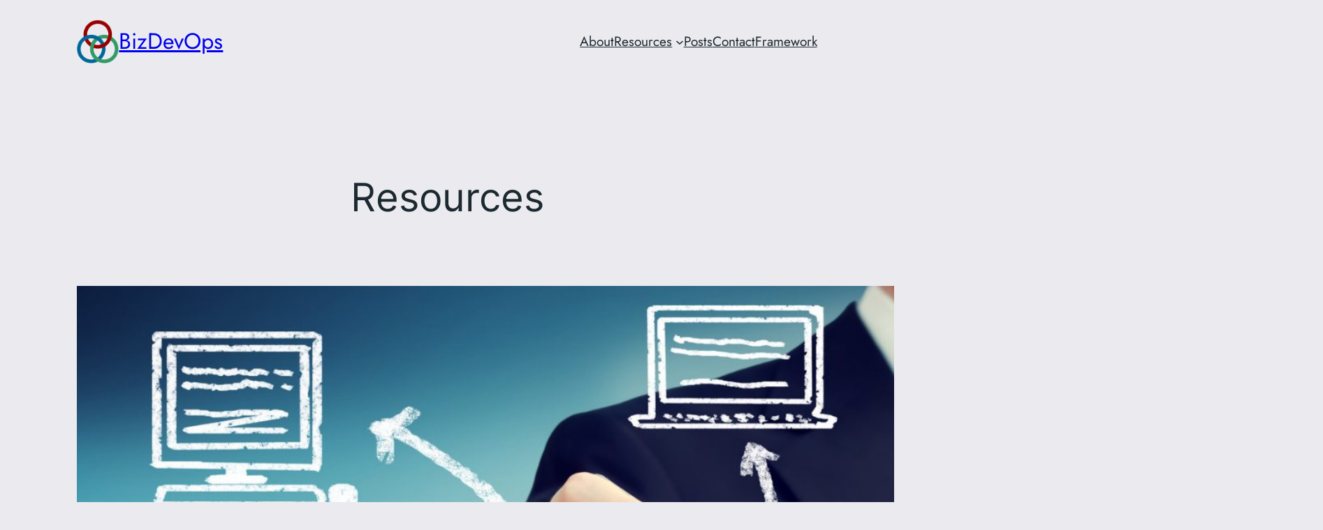

--- FILE ---
content_type: text/html; charset=utf-8
request_url: https://www.google.com/recaptcha/api2/aframe
body_size: 265
content:
<!DOCTYPE HTML><html><head><meta http-equiv="content-type" content="text/html; charset=UTF-8"></head><body><script nonce="fnDF9sonkso1k3MalPiCUA">/** Anti-fraud and anti-abuse applications only. See google.com/recaptcha */ try{var clients={'sodar':'https://pagead2.googlesyndication.com/pagead/sodar?'};window.addEventListener("message",function(a){try{if(a.source===window.parent){var b=JSON.parse(a.data);var c=clients[b['id']];if(c){var d=document.createElement('img');d.src=c+b['params']+'&rc='+(localStorage.getItem("rc::a")?sessionStorage.getItem("rc::b"):"");window.document.body.appendChild(d);sessionStorage.setItem("rc::e",parseInt(sessionStorage.getItem("rc::e")||0)+1);localStorage.setItem("rc::h",'1769440497688');}}}catch(b){}});window.parent.postMessage("_grecaptcha_ready", "*");}catch(b){}</script></body></html>

--- FILE ---
content_type: text/javascript
request_url: https://bizdevops.com/wp-content/plugins/wporg-glossary/js/glossary-hovercards.js?ver=20200519
body_size: 356
content:
jQuery( document ).ready( function ( $ ) {
	var tooltips = [];

	$( '.glossary-item-container' ).each( function( index, element ) {

		var tooltipContent = $( element ).find( '.glossary-item-hidden-content' ).detach().html();

		var tooltip = tippy(element, {
			content: tooltipContent,
			allowHTML: true,
			arrow: true,
			theme: 'light',
			delay: [0, 500],
			onShow: function(instance) {
				for (var i = 0; i < tooltips.length; i++) {
					if ( instance.id !== tooltips[i].id ) {
						tooltips[i].hide();
					}
				}
			},
			interactive: true,
			boundary: 'window',
		});

		hoverintent(
			element,
			function() {
				tooltip.show();
			},
			function() {
				// do nothing, allow tippy.js to close itself.
				// this allows for hoverIntent to trigger it
				// but not to close it if the mouse is over the tooltip
			}
		);

		tooltips.push(tooltip);
	} );
} );
